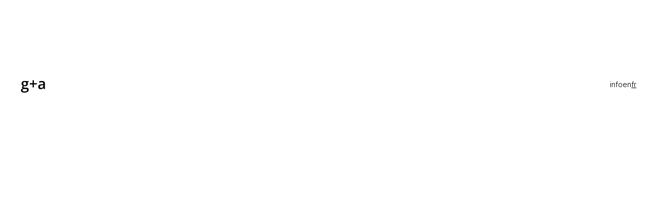

--- FILE ---
content_type: text/html
request_url: https://www.gplus-architectes.com/fr-projet/angouleme
body_size: 6710
content:
<!DOCTYPE html><!-- Last Published: Mon Apr 21 2025 12:14:17 GMT+0000 (Coordinated Universal Time) --><html data-wf-domain="www.gplus-architectes.com" data-wf-page="638101c29a64418be18ec424" data-wf-site="6351fbbc8c82150b9cf12761" data-wf-collection="638101c29a64413ef28ec42c" data-wf-item-slug="angouleme"><head><meta charset="utf-8"/><title>musée Angoulême</title><meta content="In the heart of the historic Angoulême city centre adjacent to the Romanesque cathedral of St Pierre (X-XII century), the  restoration and extension of the Fine Arts Museum located in the old parish house and bishops’ residence. The conceptual response to the brief was to generate a palimpseste, a subtle game of erasure, transformation and addition. Expanded and renovated gallery spaces for the museums’ regional Beaux arts, Archeology, and  Africa/Oceania collections are contained within the refurbished existing built volumes of the museum. A limestone and glass-clad extension capped with a zinc roof, built in the interstitial spaces separating museum and cathedral, houses a variety of functions including collection storage and both temporary and permanent exhibition spaces. A new entry from the square along the south façade was created, allowing passage through the restored stone vaults of the existing crypt at the lowest level." name="description"/><meta content="width=device-width, initial-scale=1" name="viewport"/><link href="https://cdn.prod.website-files.com/6351fbbc8c82150b9cf12761/css/gplus-architectes.webflow.6443a4dda.min.css" rel="stylesheet" type="text/css"/><link href="https://fonts.googleapis.com" rel="preconnect"/><link href="https://fonts.gstatic.com" rel="preconnect" crossorigin="anonymous"/><script src="https://ajax.googleapis.com/ajax/libs/webfont/1.6.26/webfont.js" type="text/javascript"></script><script type="text/javascript">WebFont.load({  google: {    families: ["Inter:300,regular"]  }});</script><script type="text/javascript">!function(o,c){var n=c.documentElement,t=" w-mod-";n.className+=t+"js",("ontouchstart"in o||o.DocumentTouch&&c instanceof DocumentTouch)&&(n.className+=t+"touch")}(window,document);</script><link href="https://cdn.prod.website-files.com/6351fbbc8c82150b9cf12761/637a7615faa87400f0fc0c73_favicon-ga.png" rel="shortcut icon" type="image/x-icon"/><link href="https://cdn.prod.website-files.com/6351fbbc8c82150b9cf12761/637a761be002807ec1607293_Favicon-ga-256x256.png" rel="apple-touch-icon"/></head><body><div class="page-wrapper"><div class="global-styles w-embed"><style>

/* Make text look crisper and more legible in all browsers */
body {
  -webkit-font-smoothing: antialiased;
  -moz-osx-font-smoothing: grayscale;
  font-smoothing: antialiased;
  text-rendering: optimizeLegibility;
}

/* Focus state style for keyboard navigation for the focusable elements */
*[tabindex]:focus-visible,
  input[type="file"]:focus-visible {
   outline: 0.125rem solid #4d65ff;
   outline-offset: 0.125rem;
}

/* Get rid of top margin on first element in any rich text element */
.w-richtext > :not(div):first-child, .w-richtext > div:first-child > :first-child {
  margin-top: 0 !important;
}

/* Get rid of bottom margin on last element in any rich text element */
.w-richtext>:last-child, .w-richtext ol li:last-child, .w-richtext ul li:last-child {
	margin-bottom: 0 !important;
}

/* Prevent all click and hover interaction with an element */
.pointer-events-off {
	pointer-events: none;
}

/* Enables all click and hover interaction with an element */
.pointer-events-on {
  pointer-events: auto;
}

/* Create a class of .div-square which maintains a 1:1 dimension of a div */
.div-square::after {
	content: "";
	display: block;
	padding-bottom: 100%;
}

/* Make sure containers never lose their center alignment */
.container-medium,.container-small, .container-large {
	margin-right: auto !important;
  margin-left: auto !important;
}

/* 
Make the following elements inherit typography styles from the parent and not have hardcoded values. 
Important: You will not be able to style for example "All Links" in Designer with this CSS applied.
Uncomment this CSS to use it in the project. Leave this message for future hand-off.
*/
/*
a,
.w-input,
.w-select,
.w-tab-link,
.w-nav-link,
.w-dropdown-btn,
.w-dropdown-toggle,
.w-dropdown-link {
  color: inherit;
  text-decoration: inherit;
  font-size: inherit;
}
*/

/* Apply "..." after 3 lines of text */
.text-style-3lines {
	display: -webkit-box;
	overflow: hidden;
	-webkit-line-clamp: 3;
	-webkit-box-orient: vertical;
}

/* Apply "..." after 2 lines of text */
.text-style-2lines {
	display: -webkit-box;
	overflow: hidden;
	-webkit-line-clamp: 2;
	-webkit-box-orient: vertical;
}

/* Adds inline flex display */
.display-inlineflex {
  display: inline-flex;
}

/* These classes are never overwritten */
.hide {
  display: none !important;
}

@media screen and (max-width: 991px) {
    .hide, .hide-tablet {
        display: none !important;
    }
}
  @media screen and (max-width: 767px) {
    .hide-mobile-landscape{
      display: none !important;
    }
}
  @media screen and (max-width: 479px) {
    .hide-mobile{
      display: none !important;
    }
}
 
.margin-0 {
  margin: 0rem !important;
}
  
.padding-0 {
  padding: 0rem !important;
}

.spacing-clean {
padding: 0rem !important;
margin: 0rem !important;
}

.margin-top {
  margin-right: 0rem !important;
  margin-bottom: 0rem !important;
  margin-left: 0rem !important;
}

.padding-top {
  padding-right: 0rem !important;
  padding-bottom: 0rem !important;
  padding-left: 0rem !important;
}
  
.margin-right {
  margin-top: 0rem !important;
  margin-bottom: 0rem !important;
  margin-left: 0rem !important;
}

.padding-right {
  padding-top: 0rem !important;
  padding-bottom: 0rem !important;
  padding-left: 0rem !important;
}

.margin-bottom {
  margin-top: 0rem !important;
  margin-right: 0rem !important;
  margin-left: 0rem !important;
}

.padding-bottom {
  padding-top: 0rem !important;
  padding-right: 0rem !important;
  padding-left: 0rem !important;
}

.margin-left {
  margin-top: 0rem !important;
  margin-right: 0rem !important;
  margin-bottom: 0rem !important;
}
  
.padding-left {
  padding-top: 0rem !important;
  padding-right: 0rem !important;
  padding-bottom: 0rem !important;
}
  
.margin-horizontal {
  margin-top: 0rem !important;
  margin-bottom: 0rem !important;
}

.padding-horizontal {
  padding-top: 0rem !important;
  padding-bottom: 0rem !important;
}

.margin-vertical {
  margin-right: 0rem !important;
  margin-left: 0rem !important;
}
  
.padding-vertical {
  padding-right: 0rem !important;
  padding-left: 0rem !important;
}

</style>

<style>

  .project-card_image.is-ratio-portrait {
   	aspect-ratio: 2/3;
  }
  
 .project-card_image.is-ratio-carre {
   	aspect-ratio: 1/1;
  }
 
 .project-card_image.is-ratio-paysage {
   	aspect-ratio: 3/2;

   
 
  }
  
</style></div><nav class="pnav-fr_component"><div class="padding-global"><div class="container-large"><div class="padding-top padding-large"><div class="pnav_layout-flex"><a href="/" class="pnav_home-link w-inline-block"><img src="https://cdn.prod.website-files.com/6351fbbc8c82150b9cf12761/6369c4ac5f6b7251dfc22835_logo-ga.svg" loading="eager" alt="g + a company logo" class="pnav_logo"/></a><div class="pnav_link-wrapper"><a href="/info" class="button w-inline-block"><div>info</div></a><div class="pnav_language-switcher"><a href="/en-projects/angouleme" class="button w-inline-block"><div>en</div></a><a href="/fr-projet/angouleme" aria-current="page" class="button w-inline-block w--current"><div>fr</div></a></div></div></div></div></div></div></nav><main style="opacity:0" class="main-wrapper has-nav-padding"><section class="section_project-intro"><div class="padding-global"><div class="container-large"><div class="padding-section-medium"><div class="margin-bottom margin-xsmall"><h1 style="opacity:0" class="heading-style-h2">musée Angoulême</h1></div><div class="margin-bottom margin-large"><div style="opacity:0" class="project-filter_collection-wrapper w-dyn-list"><div role="list" class="project-filter_collection-list w-dyn-items"><div role="listitem" class="w-dyn-item"><a href="https://www.gplus-architectes.com/?categories=culture" class="project-filter_checkbox-wrapper w-inline-block"><div class="project-filter_checkbox-label">culture</div></a></div><div role="listitem" class="w-dyn-item"><a href="https://www.gplus-architectes.com/?categories=existant" class="project-filter_checkbox-wrapper w-inline-block"><div class="project-filter_checkbox-label">existant</div></a></div><div role="listitem" class="w-dyn-item"><a href="https://www.gplus-architectes.com/?categories=r%C3%A9alis%C3%A9" class="project-filter_checkbox-wrapper w-inline-block"><div class="project-filter_checkbox-label">réalisé</div></a></div></div></div></div><div class="margin-bottom margin-medium"><img alt="" loading="eager" style="opacity:0" src="https://cdn.prod.website-files.com/6351ff5e6fee75d579557cd1/636b0e7a448065646d6914c3_635f2b8645a6726f6629d23f_angoule%25CC%2582me-hero.webp" sizes="(max-width: 479px) 92vw, (max-width: 767px) 95vw, 92vw" srcset="https://cdn.prod.website-files.com/6351ff5e6fee75d579557cd1/636b0e7a448065646d6914c3_635f2b8645a6726f6629d23f_angoule%25CC%2582me-hero-p-500.webp 500w, https://cdn.prod.website-files.com/6351ff5e6fee75d579557cd1/636b0e7a448065646d6914c3_635f2b8645a6726f6629d23f_angoule%25CC%2582me-hero-p-800.webp 800w, https://cdn.prod.website-files.com/6351ff5e6fee75d579557cd1/636b0e7a448065646d6914c3_635f2b8645a6726f6629d23f_angoule%25CC%2582me-hero-p-1080.webp 1080w, https://cdn.prod.website-files.com/6351ff5e6fee75d579557cd1/636b0e7a448065646d6914c3_635f2b8645a6726f6629d23f_angoule%25CC%2582me-hero-p-1600.webp 1600w, https://cdn.prod.website-files.com/6351ff5e6fee75d579557cd1/636b0e7a448065646d6914c3_635f2b8645a6726f6629d23f_angoule%25CC%2582me-hero-p-2000.webp 2000w, https://cdn.prod.website-files.com/6351ff5e6fee75d579557cd1/636b0e7a448065646d6914c3_635f2b8645a6726f6629d23f_angoule%25CC%2582me-hero.webp 2448w" class="project-intro_hero-image"/></div></div></div></div></section><div class="project-info-panel_shade"></div><div class="section_project-info-panel"><div class="padding-global"><div class="container-large"><div class="margin-vertical margin-xhuge"><div class="project-info-panel_icon-button-wrapper"><div class="project-info-panel_icon-button"><img src="https://cdn.prod.website-files.com/6351fbbc8c82150b9cf12761/639fc90fe9b47457933bc1c4_icon-plus.svg" loading="lazy" alt="icon of plus sign" class="icon-1x1-medium is-position-absolute"/><img src="https://cdn.prod.website-files.com/6351fbbc8c82150b9cf12761/639fc90fd4fdceaf7acd9c16_icon-minus.svg" loading="lazy" alt="icon of minus sign" class="icon-1x1-medium"/></div></div><div class="margin-top margin-custom2 hide-desktop-tablet"><div class="margin-bottom margin-xsmall"><h1 style="opacity:0" class="heading-style-h2">musée Angoulême</h1></div><div class="margin-bottom margin-large"><div style="opacity:0" class="project-filter_collection-wrapper w-dyn-list"><div role="list" class="project-filter_collection-list w-dyn-items"><div role="listitem" class="w-dyn-item"><a href="https://www.gplus-architectes.com/?categories=culture" class="project-filter_checkbox-wrapper w-inline-block"><div class="project-filter_checkbox-label">culture</div></a></div><div role="listitem" class="w-dyn-item"><a href="https://www.gplus-architectes.com/?categories=existant" class="project-filter_checkbox-wrapper w-inline-block"><div class="project-filter_checkbox-label">existant</div></a></div><div role="listitem" class="w-dyn-item"><a href="https://www.gplus-architectes.com/?categories=r%C3%A9alis%C3%A9" class="project-filter_checkbox-wrapper w-inline-block"><div class="project-filter_checkbox-label">réalisé</div></a></div></div></div></div></div><div class="project-info-panel_text-wrapper"><div class="project-info-panel_description"><p>Le Musée est contigu à la cathédrale romane Saint Pierre au coeur de la ville ancienne. Le projet s’inscrit en majeure partie dans les existants. Des extensions permettent un agrandissement des surfaces, la création de fonctions indispensables à son fonctionnement et la mise en relation des différentes entités restructurées.</p><div class="margin-top margin-small w-condition-invisible"><p class="w-dyn-bind-empty"></p></div></div><div class="project-info-panel_details"><div class="project-info-panel_detail-item"><div id="w-node-bcaeb909-6dd7-ee73-aa1a-17116cb6a0b9-e18ec424">lieu</div><a href="https://goo.gl/maps/Vg57GtjnMPSpa7uGA" target="_blank" class="detail-item_location-link">Angoulême (16)</a></div><div id="w-node-f7755b95-b2b5-68ea-a8c2-848b04ce60b4-e18ec424" class="project-info-panel_detail-item"><div id="w-node-_4ab6e811-f531-9d22-1d67-1ae2b5cf1a90-e18ec424">moa</div><div id="w-node-a1590a55-d3bb-0d76-7dd4-feebddfff647-e18ec424">Ville d&#x27;Angoulême</div></div><div id="w-node-_6de77ca1-5698-c515-780e-93620b07a128-e18ec424" class="project-info-panel_detail-item"><div id="w-node-_577bc12a-b3ae-32c8-b195-b89b8ce59368-e18ec424">moe</div><div id="w-node-_0098f0fe-5017-ab4a-e099-ac9128097c71-e18ec424">g+a mandataire, SIBAT ingéniérie, Voyons Voir, Arcs en Seine, Taravella</div></div><div id="w-node-_9d29e400-3636-2ca9-8056-8730c0f760d9-e18ec424" class="project-info-panel_detail-item"><div id="w-node-_1c1176b7-62f6-d0d5-76da-ddb10959dbb2-e18ec424">surface</div><div id="w-node-_549eb125-ae53-8df7-94ab-10ede16a46c5-e18ec424">3 500 m²</div></div><div id="w-node-_770472e4-ebd9-bb2a-1cfb-d438097f2941-e18ec424" class="project-info-panel_detail-item"><div id="w-node-abd60af1-a7da-9526-cbc1-95e6f31c90a4-e18ec424">travaux</div><div id="w-node-_20bd54a3-1314-9c1b-aba9-dd24a2fe6f2c-e18ec424">4,6 M€ HT</div></div><div id="w-node-f89e5f27-d00a-7da4-9c23-b29c33ae0c54-e18ec424" class="project-info-panel_detail-item"><div id="w-node-e27c8d38-7fff-5556-1bf8-03db3ab0f4f5-e18ec424">images</div><div id="w-node-fbee4e7f-aabf-16b3-9c2c-0a070e4e62d0-e18ec424">g+a</div></div></div></div></div></div></div></div><section style="opacity:0" class="section_gallery-photo"><div class="padding-global"><div class="container-large"><div class="margin-top margin-xxlarge"><div class="gallery-photo_collection-wrapper w-dyn-list"><script type="text/x-wf-template" id="wf-template-60e51b4d-bab4-e396-956f-2c6e03918980">%3Cdiv%20role%3D%22listitem%22%20class%3D%22gallery-photo_collection-item%20w-dyn-item%20w-dyn-repeater-item%22%3E%3Cdiv%20class%3D%22gallery-photo_inline-block%22%3E%3Cdiv%20class%3D%22margin-bottom%20margin-custom1%22%3E%3Cimg%20src%3D%22https%3A%2F%2Fcdn.prod.website-files.com%2F6351ff5e6fee75d579557cd1%2F637b9c5beb8323ebec855a94_angoul%25C3%25AAme-galerie-01.webp%22%20alt%3D%22%22%20sizes%3D%22(max-width%3A%20479px)%2092vw%2C%20(max-width%3A%20767px)%2095vw%2C%20(max-width%3A%20991px)%2044vw%2C%2042vw%22%20srcset%3D%22https%3A%2F%2Fcdn.prod.website-files.com%2F6351ff5e6fee75d579557cd1%2F637b9c5beb8323ebec855a94_angoul%25C3%25AAme-galerie-01-p-500.webp%20500w%2C%20https%3A%2F%2Fcdn.prod.website-files.com%2F6351ff5e6fee75d579557cd1%2F637b9c5beb8323ebec855a94_angoul%25C3%25AAme-galerie-01-p-800.webp%20800w%2C%20https%3A%2F%2Fcdn.prod.website-files.com%2F6351ff5e6fee75d579557cd1%2F637b9c5beb8323ebec855a94_angoul%25C3%25AAme-galerie-01-p-1080.webp%201080w%2C%20https%3A%2F%2Fcdn.prod.website-files.com%2F6351ff5e6fee75d579557cd1%2F637b9c5beb8323ebec855a94_angoul%25C3%25AAme-galerie-01.webp%201150w%22%20class%3D%22gallery-image%22%2F%3E%3C%2Fdiv%3E%3C%2Fdiv%3E%3C%2Fdiv%3E</script><div role="list" class="gallery-photo_collection-list w-dyn-items"><div role="listitem" class="gallery-photo_collection-item w-dyn-item w-dyn-repeater-item"><div class="gallery-photo_inline-block"><div class="margin-bottom margin-custom1"><img src="https://cdn.prod.website-files.com/6351ff5e6fee75d579557cd1/637b9c5beb8323ebec855a94_angoul%C3%AAme-galerie-01.webp" alt="" sizes="(max-width: 479px) 92vw, (max-width: 767px) 95vw, (max-width: 991px) 44vw, 42vw" srcset="https://cdn.prod.website-files.com/6351ff5e6fee75d579557cd1/637b9c5beb8323ebec855a94_angoul%C3%AAme-galerie-01-p-500.webp 500w, https://cdn.prod.website-files.com/6351ff5e6fee75d579557cd1/637b9c5beb8323ebec855a94_angoul%C3%AAme-galerie-01-p-800.webp 800w, https://cdn.prod.website-files.com/6351ff5e6fee75d579557cd1/637b9c5beb8323ebec855a94_angoul%C3%AAme-galerie-01-p-1080.webp 1080w, https://cdn.prod.website-files.com/6351ff5e6fee75d579557cd1/637b9c5beb8323ebec855a94_angoul%C3%AAme-galerie-01.webp 1150w" class="gallery-image"/></div></div></div><div role="listitem" class="gallery-photo_collection-item w-dyn-item w-dyn-repeater-item"><div class="gallery-photo_inline-block"><div class="margin-bottom margin-custom1"><img src="https://cdn.prod.website-files.com/6351ff5e6fee75d579557cd1/637b9c5b54dc4355dc01d728_angoul%C3%AAme-galerie-02.webp" alt="" sizes="(max-width: 479px) 92vw, (max-width: 767px) 95vw, (max-width: 991px) 44vw, 42vw" srcset="https://cdn.prod.website-files.com/6351ff5e6fee75d579557cd1/637b9c5b54dc4355dc01d728_angoul%C3%AAme-galerie-02-p-500.webp 500w, https://cdn.prod.website-files.com/6351ff5e6fee75d579557cd1/637b9c5b54dc4355dc01d728_angoul%C3%AAme-galerie-02-p-800.webp 800w, https://cdn.prod.website-files.com/6351ff5e6fee75d579557cd1/637b9c5b54dc4355dc01d728_angoul%C3%AAme-galerie-02-p-1080.webp 1080w, https://cdn.prod.website-files.com/6351ff5e6fee75d579557cd1/637b9c5b54dc4355dc01d728_angoul%C3%AAme-galerie-02.webp 1150w" class="gallery-image"/></div></div></div><div role="listitem" class="gallery-photo_collection-item w-dyn-item w-dyn-repeater-item"><div class="gallery-photo_inline-block"><div class="margin-bottom margin-custom1"><img src="https://cdn.prod.website-files.com/6351ff5e6fee75d579557cd1/6386318d2cfe5929695d5d7c_angoul%C3%AAme-galerie-03.webp" alt="" sizes="(max-width: 479px) 92vw, (max-width: 767px) 95vw, (max-width: 991px) 44vw, 42vw" srcset="https://cdn.prod.website-files.com/6351ff5e6fee75d579557cd1/6386318d2cfe5929695d5d7c_angoul%C3%AAme-galerie-03-p-500.webp 500w, https://cdn.prod.website-files.com/6351ff5e6fee75d579557cd1/6386318d2cfe5929695d5d7c_angoul%C3%AAme-galerie-03-p-800.webp 800w, https://cdn.prod.website-files.com/6351ff5e6fee75d579557cd1/6386318d2cfe5929695d5d7c_angoul%C3%AAme-galerie-03-p-1080.webp 1080w, https://cdn.prod.website-files.com/6351ff5e6fee75d579557cd1/6386318d2cfe5929695d5d7c_angoul%C3%AAme-galerie-03.webp 1150w" class="gallery-image"/></div></div></div><div role="listitem" class="gallery-photo_collection-item w-dyn-item w-dyn-repeater-item"><div class="gallery-photo_inline-block"><div class="margin-bottom margin-custom1"><img src="https://cdn.prod.website-files.com/6351ff5e6fee75d579557cd1/637b9c5b3450df8c98dd94d8_angoul%C3%AAme-galerie-04.webp" alt="" sizes="(max-width: 479px) 92vw, (max-width: 767px) 95vw, (max-width: 991px) 44vw, 42vw" srcset="https://cdn.prod.website-files.com/6351ff5e6fee75d579557cd1/637b9c5b3450df8c98dd94d8_angoul%C3%AAme-galerie-04-p-500.webp 500w, https://cdn.prod.website-files.com/6351ff5e6fee75d579557cd1/637b9c5b3450df8c98dd94d8_angoul%C3%AAme-galerie-04-p-800.webp 800w, https://cdn.prod.website-files.com/6351ff5e6fee75d579557cd1/637b9c5b3450df8c98dd94d8_angoul%C3%AAme-galerie-04-p-1080.webp 1080w, https://cdn.prod.website-files.com/6351ff5e6fee75d579557cd1/637b9c5b3450df8c98dd94d8_angoul%C3%AAme-galerie-04.webp 1150w" class="gallery-image"/></div></div></div><div role="listitem" class="gallery-photo_collection-item w-dyn-item w-dyn-repeater-item"><div class="gallery-photo_inline-block"><div class="margin-bottom margin-custom1"><img src="https://cdn.prod.website-files.com/6351ff5e6fee75d579557cd1/637b9c5bd6cd8c425470e371_angoul%C3%AAme-galerie-05.webp" alt="" sizes="(max-width: 479px) 92vw, (max-width: 767px) 95vw, (max-width: 991px) 44vw, 42vw" srcset="https://cdn.prod.website-files.com/6351ff5e6fee75d579557cd1/637b9c5bd6cd8c425470e371_angoul%C3%AAme-galerie-05-p-500.webp 500w, https://cdn.prod.website-files.com/6351ff5e6fee75d579557cd1/637b9c5bd6cd8c425470e371_angoul%C3%AAme-galerie-05-p-800.webp 800w, https://cdn.prod.website-files.com/6351ff5e6fee75d579557cd1/637b9c5bd6cd8c425470e371_angoul%C3%AAme-galerie-05-p-1080.webp 1080w, https://cdn.prod.website-files.com/6351ff5e6fee75d579557cd1/637b9c5bd6cd8c425470e371_angoul%C3%AAme-galerie-05.webp 1152w" class="gallery-image"/></div></div></div><div role="listitem" class="gallery-photo_collection-item w-dyn-item w-dyn-repeater-item"><div class="gallery-photo_inline-block"><div class="margin-bottom margin-custom1"><img src="https://cdn.prod.website-files.com/6351ff5e6fee75d579557cd1/6384dc908f5d2c73cf6cfe13_angoul%C3%AAme-galerie-06.webp" alt="" sizes="(max-width: 479px) 92vw, (max-width: 767px) 95vw, (max-width: 991px) 44vw, 42vw" srcset="https://cdn.prod.website-files.com/6351ff5e6fee75d579557cd1/6384dc908f5d2c73cf6cfe13_angoul%C3%AAme-galerie-06-p-500.webp 500w, https://cdn.prod.website-files.com/6351ff5e6fee75d579557cd1/6384dc908f5d2c73cf6cfe13_angoul%C3%AAme-galerie-06-p-800.webp 800w, https://cdn.prod.website-files.com/6351ff5e6fee75d579557cd1/6384dc908f5d2c73cf6cfe13_angoul%C3%AAme-galerie-06-p-1080.webp 1080w, https://cdn.prod.website-files.com/6351ff5e6fee75d579557cd1/6384dc908f5d2c73cf6cfe13_angoul%C3%AAme-galerie-06.webp 1152w" class="gallery-image"/></div></div></div><div role="listitem" class="gallery-photo_collection-item w-dyn-item w-dyn-repeater-item"><div class="gallery-photo_inline-block"><div class="margin-bottom margin-custom1"><img src="https://cdn.prod.website-files.com/6351ff5e6fee75d579557cd1/637b9c5b343f6aab4c6f2e43_angoul%C3%AAme-galerie-07.webp" alt="" sizes="(max-width: 479px) 92vw, (max-width: 767px) 95vw, (max-width: 991px) 44vw, 42vw" srcset="https://cdn.prod.website-files.com/6351ff5e6fee75d579557cd1/637b9c5b343f6aab4c6f2e43_angoul%C3%AAme-galerie-07-p-500.webp 500w, https://cdn.prod.website-files.com/6351ff5e6fee75d579557cd1/637b9c5b343f6aab4c6f2e43_angoul%C3%AAme-galerie-07-p-800.webp 800w, https://cdn.prod.website-files.com/6351ff5e6fee75d579557cd1/637b9c5b343f6aab4c6f2e43_angoul%C3%AAme-galerie-07-p-1080.webp 1080w, https://cdn.prod.website-files.com/6351ff5e6fee75d579557cd1/637b9c5b343f6aab4c6f2e43_angoul%C3%AAme-galerie-07.webp 1152w" class="gallery-image"/></div></div></div><div role="listitem" class="gallery-photo_collection-item w-dyn-item w-dyn-repeater-item"><div class="gallery-photo_inline-block"><div class="margin-bottom margin-custom1"><img src="https://cdn.prod.website-files.com/6351ff5e6fee75d579557cd1/637b9c5bfff861500a60a01b_angoul%C3%AAme-galerie-08.webp" alt="" sizes="(max-width: 479px) 92vw, (max-width: 767px) 95vw, (max-width: 991px) 44vw, 42vw" srcset="https://cdn.prod.website-files.com/6351ff5e6fee75d579557cd1/637b9c5bfff861500a60a01b_angoul%C3%AAme-galerie-08-p-500.webp 500w, https://cdn.prod.website-files.com/6351ff5e6fee75d579557cd1/637b9c5bfff861500a60a01b_angoul%C3%AAme-galerie-08-p-800.webp 800w, https://cdn.prod.website-files.com/6351ff5e6fee75d579557cd1/637b9c5bfff861500a60a01b_angoul%C3%AAme-galerie-08-p-1080.webp 1080w, https://cdn.prod.website-files.com/6351ff5e6fee75d579557cd1/637b9c5bfff861500a60a01b_angoul%C3%AAme-galerie-08.webp 1152w" class="gallery-image"/></div></div></div></div><div class="gallery-photo_collection-empty w-dyn-hide w-dyn-empty"><div>No items found.</div></div></div></div></div></div></section><section class="section_gallery-plan w-condition-invisible"><div class="padding-global"><div class="container-large"><div class="gallery-plan_collection-wrapper w-dyn-list"><script type="text/x-wf-template" id="wf-template-bf902716-aa6b-9335-e9a2-a56f51e4b6cd">%3Cdiv%20role%3D%22listitem%22%20class%3D%22gallery-plan_collection-item%20w-dyn-item%20w-dyn-repeater-item%22%3E%3Cdiv%20class%3D%22margin-bottom%20margin-custom1%22%3E%3Cimg%20src%3D%22%22%20loading%3D%22lazy%22%20alt%3D%22%22%20class%3D%22gallery-image%20w-dyn-bind-empty%22%2F%3E%3C%2Fdiv%3E%3C%2Fdiv%3E</script><div role="list" class="gallery-plan_collection-list w-dyn-items w-dyn-hide"></div><div class="gallery-spec_collection-empty w-dyn-empty"><div>No items found.</div></div></div></div></div></section><section class="section_gallery-photo-cle w-condition-invisible"><div class="padding-global"><div class="container-large"><div class="margin-bottom margin-custom1"><img src="" loading="lazy" alt="" class="gallery-photo_image-cle w-dyn-bind-empty"/></div></div></div></section><section class="section_gallery-photo-apres-cle w-condition-invisible"><div class="padding-global"><div class="container-large"><div class="gallery-photo_collection-wrapper w-dyn-list"><script type="text/x-wf-template" id="wf-template-4cd9eb5e-0d24-7ad1-c11d-44b0b83dd87e">%3Cdiv%20role%3D%22listitem%22%20class%3D%22gallery-photo_collection-item%20w-dyn-item%20w-dyn-repeater-item%22%3E%3Cdiv%20class%3D%22gallery-photo_inline-block%22%3E%3Cdiv%20class%3D%22margin-bottom%20margin-custom1%22%3E%3Cimg%20src%3D%22%22%20alt%3D%22%22%20class%3D%22gallery-image%20w-dyn-bind-empty%22%2F%3E%3C%2Fdiv%3E%3C%2Fdiv%3E%3C%2Fdiv%3E</script><div role="list" class="gallery-photo_collection-list w-dyn-items w-dyn-hide"></div><div class="gallery-photo_collection-empty w-dyn-empty"><div>No items found.</div></div></div></div></div></section><section class="section_gallery-spec w-condition-invisible"><div class="padding-global"><div class="container-large"><div class="gallery-spec_collection-wrapper w-dyn-list"><script type="text/x-wf-template" id="wf-template-5e2d62c4-703d-5057-e38a-99a2e22269fa">%3Cdiv%20role%3D%22listitem%22%20class%3D%22gallery-spec_collection-item%20w-dyn-item%20w-dyn-repeater-item%22%3E%3Cdiv%20class%3D%22margin-bottom%20margin-custom1%22%3E%3Cimg%20src%3D%22%22%20loading%3D%22lazy%22%20alt%3D%22%22%20class%3D%22gallery-image%20w-dyn-bind-empty%22%2F%3E%3C%2Fdiv%3E%3C%2Fdiv%3E</script><div role="list" class="gallery-spec_collection-list w-dyn-items w-dyn-hide"></div><div class="gallery-spec_collection-empty w-dyn-empty"><div>No items found.</div></div></div></div></div></section><section class="section_other-projects"><div class="padding-global"><div class="container-large"><div class="padding-section-large"><div class="margin-bottom margin-large"><h2>autre projets</h2></div><div class="project-card_collection-wrapper w-dyn-list"><div role="list" class="project-card_collection-list w-dyn-items"><div role="listitem" class="project-card_collection-item w-dyn-item"><a href="/fr-projet/viessoix" class="project-card_component w-inline-block"><div class="project-card_image-wrapper"><div style="background-image:url(&quot;https://cdn.prod.website-files.com/6351ff5e6fee75d579557cd1/6491b3a95e4b011715bc1364_viessoix-thumbnail%20maj.webp&quot;)" class="project-card_image is-ratio-portrait w-condition-invisible"></div><div style="background-image:url(&quot;https://cdn.prod.website-files.com/6351ff5e6fee75d579557cd1/6491b3a95e4b011715bc1364_viessoix-thumbnail%20maj.webp&quot;)" class="project-card_image is-ratio-carre w-condition-invisible"></div><div style="background-image:url(&quot;https://cdn.prod.website-files.com/6351ff5e6fee75d579557cd1/6491b3a95e4b011715bc1364_viessoix-thumbnail%20maj.webp&quot;)" class="project-card_image is-ratio-paysage"></div></div><div class="margin-top margin-xsmall"><div>groupe scolaire Viessoix</div></div></a></div><div role="listitem" class="project-card_collection-item w-dyn-item"><a href="/fr-projet/ads" class="project-card_component w-inline-block"><div class="project-card_image-wrapper"><div style="background-image:url(&quot;https://cdn.prod.website-files.com/6351ff5e6fee75d579557cd1/64b000f05560ed94e4d9e223_ADS-thumbnail_Borel_01.webp&quot;)" class="project-card_image is-ratio-portrait w-condition-invisible"></div><div style="background-image:url(&quot;https://cdn.prod.website-files.com/6351ff5e6fee75d579557cd1/64b000f05560ed94e4d9e223_ADS-thumbnail_Borel_01.webp&quot;)" class="project-card_image is-ratio-carre w-condition-invisible"></div><div style="background-image:url(&quot;https://cdn.prod.website-files.com/6351ff5e6fee75d579557cd1/64b000f05560ed94e4d9e223_ADS-thumbnail_Borel_01.webp&quot;)" class="project-card_image is-ratio-paysage"></div></div><div class="margin-top margin-xsmall"><div>bureaux Boulogne-Billancourt</div></div></a></div><div role="listitem" class="project-card_collection-item w-dyn-item"><a href="/fr-projet/vire" class="project-card_component w-inline-block"><div class="project-card_image-wrapper"><div style="background-image:url(&quot;https://cdn.prod.website-files.com/6351ff5e6fee75d579557cd1/638e1c233e8a637bf0219a6a_vire-thumb.webp&quot;)" class="project-card_image is-ratio-portrait w-condition-invisible"></div><div style="background-image:url(&quot;https://cdn.prod.website-files.com/6351ff5e6fee75d579557cd1/638e1c233e8a637bf0219a6a_vire-thumb.webp&quot;)" class="project-card_image is-ratio-carre w-condition-invisible"></div><div style="background-image:url(&quot;https://cdn.prod.website-files.com/6351ff5e6fee75d579557cd1/638e1c233e8a637bf0219a6a_vire-thumb.webp&quot;)" class="project-card_image is-ratio-paysage"></div></div><div class="margin-top margin-xsmall"><div>médiathèque Vire</div></div></a></div></div></div></div></div></div></section></main><footer class="pfooter_component"><div class="padding-global"><div class="container-large"><div class="padding-vertical padding-large"><div class="pfooter_layout"><p>39 rue de l’arbalète 75005 Paris <br/><span class="text-style-nowrap">+33(0)1 47 07 28 69<br/>contact(@)gplus-architectes.com</span><br/></p><div class="pfooter_column"><a href="https://www.instagram.com/gplus_architectes/" target="_blank" class="button w-button">instagram</a><a href="https://www.linkedin.com/company/gplus-architectes/" target="_blank" class="button w-button">linkedin</a><a href="https://issuu.com/gplus-architectes/docs/gplus_book_a4_221010" target="_blank" class="button w-button">book</a><a href="https://www.archdaily.com/984759/kindergarten-and-elementary-school-g-plus-architectes-paul-gresham-michael-neri" target="_blank" class="button w-button">presse</a></div></div></div></div></div></footer></div><script src="https://d3e54v103j8qbb.cloudfront.net/js/jquery-3.5.1.min.dc5e7f18c8.js?site=6351fbbc8c82150b9cf12761" type="text/javascript" integrity="sha256-9/aliU8dGd2tb6OSsuzixeV4y/faTqgFtohetphbbj0=" crossorigin="anonymous"></script><script src="https://cdn.prod.website-files.com/6351fbbc8c82150b9cf12761/js/webflow.schunk.4a394eb5af8156f2.js" type="text/javascript"></script><script src="https://cdn.prod.website-files.com/6351fbbc8c82150b9cf12761/js/webflow.schunk.3bf3c06809a02500.js" type="text/javascript"></script><script src="https://cdn.prod.website-files.com/6351fbbc8c82150b9cf12761/js/webflow.schunk.4dd126ec29d160c4.js" type="text/javascript"></script><script src="https://cdn.prod.website-files.com/6351fbbc8c82150b9cf12761/js/webflow.22cd6238.c9caa55dbb1088e1.js" type="text/javascript"></script><script>
//click tap on shade to close panel
$('.project-info-panel_shade').on('click', function() {
  $('.section_project-info-panel').toggleClass('is-info-panel-open');
  $('.project-info-panel_shade').toggleClass('is-info-panel-shade-active');
  $('.project-info-panel_icon-button-wrapper').toggleClass('is-info-panel-button-active');
  $('.icon-1x1-medium.is-position-absolute').toggleClass('is-icon-opacity-0');
});
//click tap on minus button to close panel
$('.project-info-panel_icon-button').on('click', function() {
  $('.section_project-info-panel').toggleClass('is-info-panel-open');
  $('.project-info-panel_shade').toggleClass('is-info-panel-shade-active');
  $('.project-info-panel_icon-button-wrapper').toggleClass('is-info-panel-button-active');
  $('.icon-1x1-medium.is-position-absolute').toggleClass('is-icon-opacity-0');
});

</script></body></html>

--- FILE ---
content_type: image/svg+xml
request_url: https://cdn.prod.website-files.com/6351fbbc8c82150b9cf12761/639fc90fe9b47457933bc1c4_icon-plus.svg
body_size: -252
content:
<svg width="24" height="24" viewBox="0 0 24 24" fill="none" xmlns="http://www.w3.org/2000/svg">
<path d="M10.5 0H13.5V24H10.5V0Z" fill="black"/>
<path d="M24 10.5V13.5L0 13.5L1.31136e-07 10.5L24 10.5Z" fill="black"/>
</svg>


--- FILE ---
content_type: image/svg+xml
request_url: https://cdn.prod.website-files.com/6351fbbc8c82150b9cf12761/6369c4ac5f6b7251dfc22835_logo-ga.svg
body_size: 1378
content:
<svg width="50" height="48" viewBox="0 0 50 48" fill="none" xmlns="http://www.w3.org/2000/svg">
<path d="M7.69043 37.207C5.49316 37.207 3.80859 36.8115 2.63672 36.0205C1.46484 35.2295 0.878906 34.1211 0.878906 32.6953C0.878906 31.6992 1.19141 30.8545 1.81641 30.1611C2.44141 29.4775 3.33496 29.0039 4.49707 28.7402C4.05762 28.5449 3.67676 28.2422 3.35449 27.832C3.04199 27.4121 2.88574 26.9482 2.88574 26.4404C2.88574 25.835 3.05664 25.3174 3.39844 24.8877C3.74023 24.458 4.25293 24.043 4.93652 23.6426C4.08691 23.2812 3.40332 22.6953 2.88574 21.8848C2.37793 21.0645 2.12402 20.1025 2.12402 18.999C2.12402 17.8271 2.37305 16.8311 2.87109 16.0107C3.36914 15.1807 4.09668 14.5508 5.05371 14.1211C6.01074 13.6816 7.16797 13.4619 8.52539 13.4619C8.81836 13.4619 9.13574 13.4814 9.47754 13.5205C9.8291 13.5498 10.1514 13.5889 10.4443 13.6377C10.7471 13.6768 10.9766 13.7207 11.1328 13.7695H16.7432V15.6885L13.9893 16.2012C14.2529 16.5723 14.4629 16.9971 14.6191 17.4756C14.7754 17.9443 14.8535 18.457 14.8535 19.0137C14.8535 20.6934 14.2725 22.0166 13.1104 22.9834C11.958 23.9404 10.3662 24.4189 8.33496 24.4189C7.84668 24.3994 7.37305 24.3604 6.91406 24.3018C6.5625 24.5166 6.29395 24.7559 6.1084 25.0195C5.92285 25.2734 5.83008 25.5615 5.83008 25.8838C5.83008 26.1475 5.92285 26.3623 6.1084 26.5283C6.29395 26.6846 6.56738 26.8018 6.92871 26.8799C7.2998 26.958 7.74902 26.9971 8.27637 26.9971H11.0742C12.8516 26.9971 14.209 27.373 15.1465 28.125C16.084 28.877 16.5527 29.9805 16.5527 31.4355C16.5527 33.2812 15.791 34.7021 14.2676 35.6982C12.7441 36.7041 10.5518 37.207 7.69043 37.207ZM7.82227 34.79C9.02344 34.79 10.0342 34.6729 10.8545 34.4385C11.6748 34.2041 12.2949 33.8672 12.7148 33.4277C13.1348 32.998 13.3447 32.4854 13.3447 31.8896C13.3447 31.3623 13.2129 30.957 12.9492 30.6738C12.6855 30.3906 12.29 30.1953 11.7627 30.0879C11.2354 29.9805 10.5811 29.9268 9.7998 29.9268H7.25098C6.61621 29.9268 6.05469 30.0244 5.56641 30.2197C5.07812 30.4248 4.69727 30.7178 4.42383 31.0986C4.16016 31.4795 4.02832 31.9385 4.02832 32.4756C4.02832 33.2178 4.35547 33.7891 5.00977 34.1895C5.67383 34.5898 6.61133 34.79 7.82227 34.79ZM8.49609 22.1631C9.50195 22.1631 10.249 21.8896 10.7373 21.3428C11.2256 20.7861 11.4697 20.0049 11.4697 18.999C11.4697 17.9053 11.2158 17.085 10.708 16.5381C10.21 15.9912 9.46777 15.7178 8.48145 15.7178C7.51465 15.7178 6.77734 15.9961 6.26953 16.5527C5.77148 17.1094 5.52246 17.9346 5.52246 19.0283C5.52246 20.0146 5.77148 20.7861 6.26953 21.3428C6.77734 21.8896 7.51953 22.1631 8.49609 22.1631Z" fill="black"/>
<path d="M27.1596 18.1201H33.019V20.7275H27.1596V26.6455H24.5522V20.7275H18.7075V18.1201H24.5522V12.1436H27.1596V18.1201Z" fill="black"/>
<path d="M43.3475 13.4766C45.3983 13.4766 46.9462 13.9307 47.9911 14.8389C49.0458 15.7471 49.5731 17.1631 49.5731 19.0869V30H47.1268L46.4677 27.7002H46.3505C45.8915 28.2861 45.4179 28.7695 44.9296 29.1504C44.4413 29.5312 43.8749 29.8145 43.2304 30C42.5956 30.1953 41.8192 30.293 40.9012 30.293C39.9345 30.293 39.0702 30.1172 38.3085 29.7656C37.5468 29.4043 36.9462 28.8574 36.5067 28.125C36.0673 27.3926 35.8475 26.4648 35.8475 25.3418C35.8475 23.6719 36.4677 22.417 37.7079 21.5771C38.9579 20.7373 40.8427 20.2734 43.3622 20.1855L46.1747 20.083V19.2334C46.1747 18.1104 45.911 17.3096 45.3837 16.8311C44.8661 16.3525 44.1337 16.1133 43.1864 16.1133C42.3759 16.1133 41.5897 16.2305 40.828 16.4648C40.0663 16.6992 39.3241 16.9873 38.6014 17.3291L37.4882 14.8975C38.2792 14.4775 39.1776 14.1357 40.1835 13.8721C41.1991 13.6084 42.2538 13.4766 43.3475 13.4766ZM46.16 22.251L44.0653 22.3242C42.3466 22.3828 41.1405 22.6758 40.4471 23.2031C39.7538 23.7305 39.4071 24.4531 39.4071 25.3711C39.4071 26.1719 39.6464 26.7578 40.1249 27.1289C40.6034 27.4902 41.2333 27.6709 42.0145 27.6709C43.2059 27.6709 44.1923 27.334 44.9735 26.6602C45.7645 25.9766 46.16 24.9756 46.16 23.6572V22.251Z" fill="black"/>
</svg>


--- FILE ---
content_type: image/svg+xml
request_url: https://cdn.prod.website-files.com/6351fbbc8c82150b9cf12761/639fc90fd4fdceaf7acd9c16_icon-minus.svg
body_size: -264
content:
<svg width="24" height="24" viewBox="0 0 24 24" fill="none" xmlns="http://www.w3.org/2000/svg">
<path d="M24 10.5V13.5L0 13.5L1.31136e-07 10.5L24 10.5Z" fill="black"/>
</svg>
